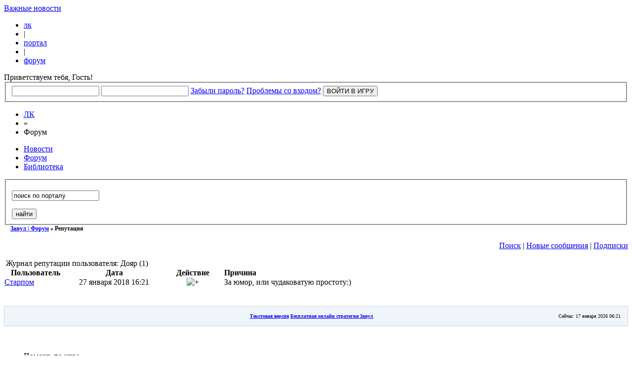

--- FILE ---
content_type: text/html; charset=UTF-8
request_url: http://zanul.ru/forum/reputation/%D0%94%D0%BE%D1%8F%D1%80/
body_size: 4933
content:
<!DOCTYPE html>
<head>
<title>Занул | Форум</title>
<meta http-equiv="Content-Type" content="text/html; charset=utf-8" />
<meta name="description" content="Форум бесплатной онлайн стратегии по древней руси - zanul.ru (Занул)" />
<meta name="keywords" content="Бесплатная, стратегия, онлайн, игра, древняя русь, русь, русское средневековье" />
<meta name="robots" content="all" />
<meta name="revisit-after" content="1 days" />
<link rel="search" type="application/opensearchdescription+xml" href="http://zanul.ru/engine/opensearch.php" title="Занул - русская средневековая онлайн стратегия. Новая браузерная онлайн игра." />
<link rel="stylesheet" href="/templates/zanul/css/reset.css" type="text/css" media="all"/>
<link rel="stylesheet" href="/templates/zanul/css/main_00.css?1" type="text/css" media="screen, projection, tv"/>
<style type="text/css" media="all">
@import url(/templates/zanul/css/jquery-ui.css);
@import url(/templates/zanul/css/common.css);
@import url(/templates/zanul/css/engine.css);
</style>
</head>

<body>
<div class="counter-js">
<script>
  (function(i,s,o,g,r,a,m){i['GoogleAnalyticsObject']=r;i[r]=i[r]||function(){
  (i[r].q=i[r].q||[]).push(arguments)},i[r].l=1*new Date();a=s.createElement(o),
  m=s.getElementsByTagName(o)[0];a.async=1;a.src=g;m.parentNode.insertBefore(a,m)
  })(window,document,'script','//www.google-analytics.com/analytics.js','ga');
  ga('create', 'UA-39544176-1', 'zanul.ru');
  ga('send', 'pageview');
</script>

<!--LiveInternet counter--><script type="text/javascript"><!--
new Image().src = "//counter.yadro.ru/hit?r"+
escape(document.referrer)+((typeof(screen)=="undefined")?"":
";s"+screen.width+"*"+screen.height+"*"+(screen.colorDepth?
screen.colorDepth:screen.pixelDepth))+";u"+escape(document.URL)+
";h"+escape(document.title.substring(0,80))+
";"+Math.random();//--></script><!--/LiveInternet-->

<!-- Rating@Mail.ru counter -->
<script type="text/javascript">//<![CDATA[
(function(w,n,d,r,s){(new Image).src=('https:'==d.location.protocol?'https:':'http:')+'//top-fwz1.mail.ru/counter?id=2089773;js=13'+
((r=d.referrer)?';r='+escape(r):'')+((s=w.screen)?';s='+s.width+'*'+s.height:'')+';_='+Math.random();})(window,navigator,document);//]]>
</script><noscript><div style="position:absolute;left:-10000px;"><img src="//top-fwz1.mail.ru/counter?id=2089773;js=na"
style="border:0;" height="1" width="1" alt="Рейтинг@Mail.ru" /></div></noscript>
<!-- //Rating@Mail.ru counter -->

<!-- + Yandex.Metrika -->
<!-- + Rambler.Top100 -->

<!--Openstat
<span id="openstat2314479"></span-->
<script type="text/javascript">
var openstat = { counter: 2314479, next: openstat };
</script>
<!--/Openstat-->

<a href="/pauk.php" title="Новости">Важные новости</a>

</div>

<script language="javascript" type="text/javascript">
<!--
var dle_root       = '/';
var dle_admin      = '';
var dle_login_hash = '';
var dle_skin       = 'zanul';
var dle_wysiwyg    = 'no';
var quick_wysiwyg  = '0';
var menu_short     = 'Быстрое редактирование';
var menu_full      = 'Полное редактирование';
var menu_profile   = 'Просмотр профиля';
var menu_fnews     = 'Найти все публикации';
var menu_fcomments = 'Найти все комментарии';
var menu_send      = 'Отправить сообщение';
var menu_uedit     = 'Админцентр';
var dle_req_field  = 'Заполните все необходимые поля';
var dle_del_agree  = 'Вы действительно хотите удалить? Данное действие невозможно будет отменить';
var dle_del_news   = 'Удалить новость';
var dle_login_hash = '';
var allow_dle_delete_news   = false;
//-->
</script>
<script type="text/javascript" src="http://ajax.googleapis.com/ajax/libs/jquery/1.8.2/jquery.min.js"></script>
<script type="text/javascript" src="http://ajax.googleapis.com/ajax/libs/jqueryui/1.9.0/jquery-ui.min.js"></script>
<script type="text/javascript" src="http://ajax.googleapis.com/ajax/libs/swfobject/2.2/swfobject.js"></script>
<script type="text/javascript" src="/templates/bs/js/jquery.corner.js"></script>
<script type="text/javascript" src="/templates/bs/js/easyTooltip.js"></script>
<script type="text/javascript" src="/templates/bs/js/ajaxupload.js"></script>
<script type="text/javascript" src="/templates/bs/js/jquery.preload-1.0.8-min.js"></script>
<script type="text/javascript" src="/templates/bs/js/jquery.countdown.js"></script>
<script type="text/javascript" src="/engine/ajax/menu.js"></script>
<script type="text/javascript" src="/engine/ajax/dle_ajax.js"></script>
<div id="loading-layer" style="display:none;font-family: Verdana;font-size: 11px;width:200px;height:50px;background:#FFF;padding:10px;text-align:center;border:1px solid #000"><div style="font-weight:bold" id="loading-layer-text">Загрузка. Пожалуйста, подождите...</div><br /><img src="/engine/ajax/loading.gif"  border="0" alt="" /></div>
<div id="busy_layer" style="visibility: hidden; display: block; position: absolute; left: 0px; top: 0px; width: 100%; height: 100%; background-color: gray; opacity: 0.1; -ms-filter: 'progid:DXImageTransform.Microsoft.Alpha(Opacity=10)'; filter:progid:DXImageTransform.Microsoft.Alpha(opacity=10); "></div>
<script type="text/javascript" src="/engine/ajax/js_edit.js"></script>

<div class="wrapper">
<!--Shapka -->
    <div class="header">
        <h1 class="logo" style="display:none;"><a href="/">Zanul</a></h1>
        <div id="countdown"></div>
        <ul class="top-menu">
            <li><a href="/">лк</a></li>
            <li>|</li>
            <li><a href="/portal">портал</a></li>
            <li>|</li>
            <li><a href="/forum">форум</a></li>
        </ul>

        <div class="left_side">
          <div class="greetings">Приветствуем тебя, Гость!</div>
        </div>

        <div class="header-left">        
            <span class="new-msg" style="display:none;"><span>нет</span> новых событий</span>
            <span class="fon"><a href="/fastreg" class="registr"></a></span>
        </div>
            <!--Форма авторизации-->    
        <div class="lk">
            <form id="login_form" name="login_form" method="post" action='/'>
            <input name="login" type="hidden" id="login" value="submit" />
                <fieldset>
                    <span class="login"><input type="text" name="login_name" value="" /></span>
                    <span class="password"><input type="password" name="login_password" value="" /></span>
                    <a href="#" class="lostpassword">Забыли пароль?</a>
                    <a href="#" class="problems">Проблемы со входом?</a>
                    <span class="enter"><input type="submit" value="ВОЙТИ В ИГРУ" /></span>
                </fieldset>
            </form>
        </div>
    <!--Форма авторизации-->
                <ul class="breadcrumbs">
            <li><a href="/">ЛК</a></li>
            <span id='dle-speedbar'><li>&raquo;</li><li>Форум</li></span>
        </ul>

    </div>  
<!--Shapka END -->
 
<!--Content -->
<div id="sys-block" class="red ronda" style="display:none;">
  <div id="sys-close">x</div>
  <div id='dle-info'></div>
</div>

    <div class="middle-wrap">
        <div class="middle">
            <div class="wrap">
                <div class="content-wrap">
                    <div class="content">
                        <ul class="tabs">
                            <li><a href="/portal">Новости</a></li>
                            <li class="active"><a href="/forum">Форум</a></li>
                            <li><a href="/lib">Библиотека</a></li>
                        </ul>
                        <div class="block-search">
                            <div class="">
                                <form action="">
                                    <fieldset>
                                        <p class="field-serch"><input type="text" value="поиск по порталу" onblur="if(this.value=='')this.value='поиск по порталу'" onfocus="if(this.value=='поиск по порталу')this.value=''" /></p>
                                        <!--<a href="#" class="advanced-search">Расширенный поиск</a>-->
                                        <input class="button-search" value="найти" type="submit" />
                                    </fieldset>
                                </form>
                            </div>
                        </div>
                        <div id='dle-content'><script language="javascript" type="text/javascript">    var forum_ajax       = '/engine/forum/ajax/';    var forum_wysiwyg    = '0';    </script><script type='text/javascript' src='http://zanul.ru/engine/forum/ajax/dle_forum.js'></script><style type="text/css" media="all">
@import url(/templates/zanul/forum/forum.css);
</style>


<div align="left" class="forum">

    <div style="font-weight:bold; font-size:12px;"><img src="/templates/zanul/forum/images/nav.gif" border="0" width="10px" height="10px" /> <a href="http://zanul.ru/forum/">Занул | Форум</a> &raquo; Репутация</a></div>

  <br />

  <div class="top-panel"><div style="float:left;"></div><div align="right"><a href="http://zanul.ru/forum/search/">Поиск</a> | <a href="http://zanul.ru/forum/getnew/">Новые сообщения</a> | <a href="http://zanul.ru/forum/subscription/">Подписки</a></div></div>

  <br />

    <div class="borderwrap">
    <div class="maintitle"> 
<img src="/templates/zanul/forum/images/nav_m.gif" width="8" height="8" border="0" alt="" />&nbsp;Журнал репутации пользователя: Дояр (1)</div>
				<table width="100%" cellspacing="1" cellpadding="0" class="ipbtable">
				<tr>
				<th align="center" width="10%" class="row2"><b>Пользователь</b></th>
				<th class="row2" width="15%" align="center"><b>Дата</b></th>
				<th class='row1' width="10%" align="center"><b>Действие</b></th>
				<th class='row1' width="64%" align="left"><b>Причина</b></th>
				</tr><tr>
				<td class='row1' width="10%" align="left"><a href='http://zanul.ru/user/%D0%A1%D1%82%D0%B0%D1%80%D0%BF%D0%BE%D0%BC/'>Старпом</a></td>
				<td class='row1' width="15%" align="center">27 января 2018 16:21</td>
				<td class='row1' width="10%" align="center"><img src="/templates/zanul/forum/images/rep_plus.gif" alt="+" border='0'></td>
				<td class='row1' width="64%" align="left">За юмор, или чудаковатую простоту:) </td>
</tr>
				<tr><td colspan="7" class="row2"></td></tr>
				<tr><td colspan="6" class="catend">&nbsp;</td></tr>
				</tr>
				</table></div>


  
  
  <br />

  <table width="100%" cellspacing="0" cellpadding="0" style="font-size:10px; background-color:rgb(240,245,250); padding:7px; border-width:1px; border-color:rgb(194,207,223); border-style:solid;">
    <tr>
        <td style="padding:7px;" width="45%" align="left" nowrap="nowrap">&nbsp;</td>
        <td style="padding:7px;" width="10%" align="left" nowrap="nowrap">
          <div class="copyright1">
            <strong><a href="http://zanul.ru/forum/textversion.html">Текстовая версия</a></strong>
            <strong><a href="http://zanul.ru" title="Новая онлайн стратегия Занул">Бесплатная онлайн стратегия Занул</a></strong>
          </div>
        </td>
        <td style="padding:7px;" width="45%" align="right" nowrap="nowrap">Сейчас: 17 января 2026 06:21</td>
    </tr>
</table>
<br />
</div><br />
</div>
                    </div>
                </div>
            </div>
            <div class="left">

                <div class="menu">
                    <div>
                        <ul>
                        <li><a class="nolink">Помощь по игре</a><ul><li><a href='/forum/forum_3'>Вопросы</a></li></ul></li><li><a class="nolink">Игра</a><ul><li><a href='/forum/forum_4'>Обсуждение мира</a><ul><li><a href='/forum/forum_18'>[О] Слава</a><li><a href='/forum/forum_31'>[О] White</a><li><a href='/forum/forum_33'>[О] Red</a><li><a href='/forum/forum_34'>Green</a></ul></li><li><a href='/forum/forum_5'>Дружины</a><ul><li><a href='/forum/forum_20'>[А] Слава</a><li><a href='/forum/forum_32'>[Д] White</a></ul></li></ul></li><li><a class="nolink">Проект</a><ul><li><a href='/forum/forum_7'>Официальная информация</a></li><li><a href='/forum/forum_30'>Радио</a></li><li><a href='/forum/forum_10'>Предложения</a></li><li><a href='/forum/forum_11'>Конкурсы</a></li><li><a href='/forum/forum_12'>Творчество</a></li><li><a href='/forum/forum_9'>Ошибки</a></li></ul></li><li><a class="nolink">Общение</a><ul><li><a href='/forum/forum_14'>Знакомства</a></li><li><a href='/forum/forum_15'>Развлечения</a></li><li><a href='/forum/forum_16'>Поздравления</a></li></ul></li>
                        </ul>
                    </div>
                </div>

            </div>
            <div class="fix"></div>
        </div>
    </div>
    <div class="footer-fix"></div>
</div>
<div class="footer">
    <div class="line"></div>
    <div class="copyright">
        <span class="copy">&copy; 2017-2026 Занул</span> :: <a href="mailto:game@zanul.ru?subject=[zanul.ru] Проблема">Техническая поддержка</a>
    </div>
</div>


<script type="text/javascript">
$(document).ready(function(){
    $('.tooltip').easyTooltip();
//    $("#countdown").countdown(new Date(2010, 03, 01, 07, 00, 00), {prefix:'Открытие Материка: ', finish: 'Материк Beta - открыт!'});
});
</script>

</body>


--- FILE ---
content_type: text/plain
request_url: https://www.google-analytics.com/j/collect?v=1&_v=j102&a=1292854690&t=pageview&_s=1&dl=http%3A%2F%2Fzanul.ru%2Fforum%2Freputation%2F%25D0%2594%25D0%25BE%25D1%258F%25D1%2580%2F&ul=en-us%40posix&dt=%D0%97%D0%B0%D0%BD%D1%83%D0%BB%20%7C%20%D0%A4%D0%BE%D1%80%D1%83%D0%BC&sr=1280x720&vp=1280x720&_u=IEBAAAABAAAAACAAI~&jid=2028348276&gjid=1464605637&cid=396982667.1768620063&tid=UA-39544176-1&_gid=199375447.1768620063&_r=1&_slc=1&z=802942263
body_size: -282
content:
2,cG-SP9LXC6CB7